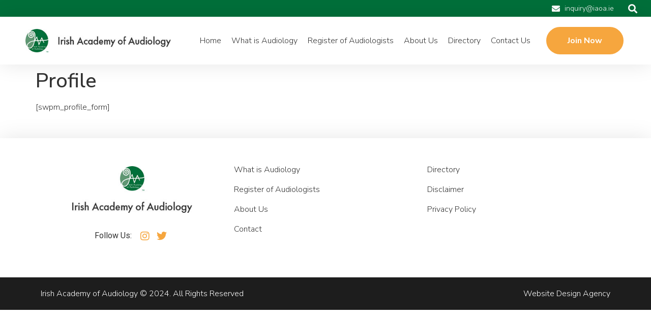

--- FILE ---
content_type: text/html; charset=UTF-8
request_url: https://www.iaoa.ie/membership-login/membership-profile/
body_size: 10987
content:
<!doctype html>
<html dir="ltr" lang="en-US" prefix="og: https://ogp.me/ns#">
<head>
	<meta charset="UTF-8">
		<meta name="viewport" content="width=device-width, initial-scale=1">
	<link rel="profile" href="https://gmpg.org/xfn/11">
	<title>Profile | Irish Academy of Audiology</title>
	<style>img:is([sizes="auto" i], [sizes^="auto," i]) { contain-intrinsic-size: 3000px 1500px }</style>
	
		<!-- All in One SEO 4.8.5 - aioseo.com -->
	<meta name="robots" content="max-image-preview:large" />
	<link rel="canonical" href="https://www.iaoa.ie/membership-login/membership-profile/" />
	<meta name="generator" content="All in One SEO (AIOSEO) 4.8.5" />
		<meta property="og:locale" content="en_US" />
		<meta property="og:site_name" content="Irish Academy of Audiology | Welcome" />
		<meta property="og:type" content="article" />
		<meta property="og:title" content="Profile | Irish Academy of Audiology" />
		<meta property="og:url" content="https://www.iaoa.ie/membership-login/membership-profile/" />
		<meta property="article:published_time" content="2016-10-07T14:06:01+00:00" />
		<meta property="article:modified_time" content="2024-01-04T06:30:39+00:00" />
		<meta name="twitter:card" content="summary" />
		<meta name="twitter:title" content="Profile | Irish Academy of Audiology" />
		<script type="application/ld+json" class="aioseo-schema">
			{"@context":"https:\/\/schema.org","@graph":[{"@type":"BreadcrumbList","@id":"https:\/\/www.iaoa.ie\/membership-login\/membership-profile\/#breadcrumblist","itemListElement":[{"@type":"ListItem","@id":"https:\/\/www.iaoa.ie#listItem","position":1,"name":"Home","item":"https:\/\/www.iaoa.ie","nextItem":{"@type":"ListItem","@id":"https:\/\/www.iaoa.ie\/membership-login\/#listItem","name":"Member Login"}},{"@type":"ListItem","@id":"https:\/\/www.iaoa.ie\/membership-login\/#listItem","position":2,"name":"Member Login","item":"https:\/\/www.iaoa.ie\/membership-login\/","nextItem":{"@type":"ListItem","@id":"https:\/\/www.iaoa.ie\/membership-login\/membership-profile\/#listItem","name":"Profile"},"previousItem":{"@type":"ListItem","@id":"https:\/\/www.iaoa.ie#listItem","name":"Home"}},{"@type":"ListItem","@id":"https:\/\/www.iaoa.ie\/membership-login\/membership-profile\/#listItem","position":3,"name":"Profile","previousItem":{"@type":"ListItem","@id":"https:\/\/www.iaoa.ie\/membership-login\/#listItem","name":"Member Login"}}]},{"@type":"Organization","@id":"https:\/\/www.iaoa.ie\/#organization","name":"Irish Academy of Audiology","description":"Welcome","url":"https:\/\/www.iaoa.ie\/"},{"@type":"WebPage","@id":"https:\/\/www.iaoa.ie\/membership-login\/membership-profile\/#webpage","url":"https:\/\/www.iaoa.ie\/membership-login\/membership-profile\/","name":"Profile | Irish Academy of Audiology","inLanguage":"en-US","isPartOf":{"@id":"https:\/\/www.iaoa.ie\/#website"},"breadcrumb":{"@id":"https:\/\/www.iaoa.ie\/membership-login\/membership-profile\/#breadcrumblist"},"datePublished":"2016-10-07T14:06:01+00:00","dateModified":"2024-01-04T06:30:39+00:00"},{"@type":"WebSite","@id":"https:\/\/www.iaoa.ie\/#website","url":"https:\/\/www.iaoa.ie\/","name":"Irish Academy of Audiology","description":"Welcome","inLanguage":"en-US","publisher":{"@id":"https:\/\/www.iaoa.ie\/#organization"}}]}
		</script>
		<!-- All in One SEO -->

<link rel="alternate" type="application/rss+xml" title="Irish Academy of Audiology &raquo; Feed" href="https://www.iaoa.ie/feed/" />
<link rel="alternate" type="application/rss+xml" title="Irish Academy of Audiology &raquo; Comments Feed" href="https://www.iaoa.ie/comments/feed/" />
<script>
window._wpemojiSettings = {"baseUrl":"https:\/\/s.w.org\/images\/core\/emoji\/16.0.1\/72x72\/","ext":".png","svgUrl":"https:\/\/s.w.org\/images\/core\/emoji\/16.0.1\/svg\/","svgExt":".svg","source":{"concatemoji":"https:\/\/www.iaoa.ie\/wp-includes\/js\/wp-emoji-release.min.js?ver=6.8.3"}};
/*! This file is auto-generated */
!function(s,n){var o,i,e;function c(e){try{var t={supportTests:e,timestamp:(new Date).valueOf()};sessionStorage.setItem(o,JSON.stringify(t))}catch(e){}}function p(e,t,n){e.clearRect(0,0,e.canvas.width,e.canvas.height),e.fillText(t,0,0);var t=new Uint32Array(e.getImageData(0,0,e.canvas.width,e.canvas.height).data),a=(e.clearRect(0,0,e.canvas.width,e.canvas.height),e.fillText(n,0,0),new Uint32Array(e.getImageData(0,0,e.canvas.width,e.canvas.height).data));return t.every(function(e,t){return e===a[t]})}function u(e,t){e.clearRect(0,0,e.canvas.width,e.canvas.height),e.fillText(t,0,0);for(var n=e.getImageData(16,16,1,1),a=0;a<n.data.length;a++)if(0!==n.data[a])return!1;return!0}function f(e,t,n,a){switch(t){case"flag":return n(e,"\ud83c\udff3\ufe0f\u200d\u26a7\ufe0f","\ud83c\udff3\ufe0f\u200b\u26a7\ufe0f")?!1:!n(e,"\ud83c\udde8\ud83c\uddf6","\ud83c\udde8\u200b\ud83c\uddf6")&&!n(e,"\ud83c\udff4\udb40\udc67\udb40\udc62\udb40\udc65\udb40\udc6e\udb40\udc67\udb40\udc7f","\ud83c\udff4\u200b\udb40\udc67\u200b\udb40\udc62\u200b\udb40\udc65\u200b\udb40\udc6e\u200b\udb40\udc67\u200b\udb40\udc7f");case"emoji":return!a(e,"\ud83e\udedf")}return!1}function g(e,t,n,a){var r="undefined"!=typeof WorkerGlobalScope&&self instanceof WorkerGlobalScope?new OffscreenCanvas(300,150):s.createElement("canvas"),o=r.getContext("2d",{willReadFrequently:!0}),i=(o.textBaseline="top",o.font="600 32px Arial",{});return e.forEach(function(e){i[e]=t(o,e,n,a)}),i}function t(e){var t=s.createElement("script");t.src=e,t.defer=!0,s.head.appendChild(t)}"undefined"!=typeof Promise&&(o="wpEmojiSettingsSupports",i=["flag","emoji"],n.supports={everything:!0,everythingExceptFlag:!0},e=new Promise(function(e){s.addEventListener("DOMContentLoaded",e,{once:!0})}),new Promise(function(t){var n=function(){try{var e=JSON.parse(sessionStorage.getItem(o));if("object"==typeof e&&"number"==typeof e.timestamp&&(new Date).valueOf()<e.timestamp+604800&&"object"==typeof e.supportTests)return e.supportTests}catch(e){}return null}();if(!n){if("undefined"!=typeof Worker&&"undefined"!=typeof OffscreenCanvas&&"undefined"!=typeof URL&&URL.createObjectURL&&"undefined"!=typeof Blob)try{var e="postMessage("+g.toString()+"("+[JSON.stringify(i),f.toString(),p.toString(),u.toString()].join(",")+"));",a=new Blob([e],{type:"text/javascript"}),r=new Worker(URL.createObjectURL(a),{name:"wpTestEmojiSupports"});return void(r.onmessage=function(e){c(n=e.data),r.terminate(),t(n)})}catch(e){}c(n=g(i,f,p,u))}t(n)}).then(function(e){for(var t in e)n.supports[t]=e[t],n.supports.everything=n.supports.everything&&n.supports[t],"flag"!==t&&(n.supports.everythingExceptFlag=n.supports.everythingExceptFlag&&n.supports[t]);n.supports.everythingExceptFlag=n.supports.everythingExceptFlag&&!n.supports.flag,n.DOMReady=!1,n.readyCallback=function(){n.DOMReady=!0}}).then(function(){return e}).then(function(){var e;n.supports.everything||(n.readyCallback(),(e=n.source||{}).concatemoji?t(e.concatemoji):e.wpemoji&&e.twemoji&&(t(e.twemoji),t(e.wpemoji)))}))}((window,document),window._wpemojiSettings);
</script>
<style id='wp-emoji-styles-inline-css'>

	img.wp-smiley, img.emoji {
		display: inline !important;
		border: none !important;
		box-shadow: none !important;
		height: 1em !important;
		width: 1em !important;
		margin: 0 0.07em !important;
		vertical-align: -0.1em !important;
		background: none !important;
		padding: 0 !important;
	}
</style>
<link rel='stylesheet' id='wp-block-library-css' href='https://www.iaoa.ie/wp-includes/css/dist/block-library/style.min.css?ver=6.8.3' media='all' />
<style id='classic-theme-styles-inline-css'>
/*! This file is auto-generated */
.wp-block-button__link{color:#fff;background-color:#32373c;border-radius:9999px;box-shadow:none;text-decoration:none;padding:calc(.667em + 2px) calc(1.333em + 2px);font-size:1.125em}.wp-block-file__button{background:#32373c;color:#fff;text-decoration:none}
</style>
<style id='global-styles-inline-css'>
:root{--wp--preset--aspect-ratio--square: 1;--wp--preset--aspect-ratio--4-3: 4/3;--wp--preset--aspect-ratio--3-4: 3/4;--wp--preset--aspect-ratio--3-2: 3/2;--wp--preset--aspect-ratio--2-3: 2/3;--wp--preset--aspect-ratio--16-9: 16/9;--wp--preset--aspect-ratio--9-16: 9/16;--wp--preset--color--black: #000000;--wp--preset--color--cyan-bluish-gray: #abb8c3;--wp--preset--color--white: #ffffff;--wp--preset--color--pale-pink: #f78da7;--wp--preset--color--vivid-red: #cf2e2e;--wp--preset--color--luminous-vivid-orange: #ff6900;--wp--preset--color--luminous-vivid-amber: #fcb900;--wp--preset--color--light-green-cyan: #7bdcb5;--wp--preset--color--vivid-green-cyan: #00d084;--wp--preset--color--pale-cyan-blue: #8ed1fc;--wp--preset--color--vivid-cyan-blue: #0693e3;--wp--preset--color--vivid-purple: #9b51e0;--wp--preset--gradient--vivid-cyan-blue-to-vivid-purple: linear-gradient(135deg,rgba(6,147,227,1) 0%,rgb(155,81,224) 100%);--wp--preset--gradient--light-green-cyan-to-vivid-green-cyan: linear-gradient(135deg,rgb(122,220,180) 0%,rgb(0,208,130) 100%);--wp--preset--gradient--luminous-vivid-amber-to-luminous-vivid-orange: linear-gradient(135deg,rgba(252,185,0,1) 0%,rgba(255,105,0,1) 100%);--wp--preset--gradient--luminous-vivid-orange-to-vivid-red: linear-gradient(135deg,rgba(255,105,0,1) 0%,rgb(207,46,46) 100%);--wp--preset--gradient--very-light-gray-to-cyan-bluish-gray: linear-gradient(135deg,rgb(238,238,238) 0%,rgb(169,184,195) 100%);--wp--preset--gradient--cool-to-warm-spectrum: linear-gradient(135deg,rgb(74,234,220) 0%,rgb(151,120,209) 20%,rgb(207,42,186) 40%,rgb(238,44,130) 60%,rgb(251,105,98) 80%,rgb(254,248,76) 100%);--wp--preset--gradient--blush-light-purple: linear-gradient(135deg,rgb(255,206,236) 0%,rgb(152,150,240) 100%);--wp--preset--gradient--blush-bordeaux: linear-gradient(135deg,rgb(254,205,165) 0%,rgb(254,45,45) 50%,rgb(107,0,62) 100%);--wp--preset--gradient--luminous-dusk: linear-gradient(135deg,rgb(255,203,112) 0%,rgb(199,81,192) 50%,rgb(65,88,208) 100%);--wp--preset--gradient--pale-ocean: linear-gradient(135deg,rgb(255,245,203) 0%,rgb(182,227,212) 50%,rgb(51,167,181) 100%);--wp--preset--gradient--electric-grass: linear-gradient(135deg,rgb(202,248,128) 0%,rgb(113,206,126) 100%);--wp--preset--gradient--midnight: linear-gradient(135deg,rgb(2,3,129) 0%,rgb(40,116,252) 100%);--wp--preset--font-size--small: 13px;--wp--preset--font-size--medium: 20px;--wp--preset--font-size--large: 36px;--wp--preset--font-size--x-large: 42px;--wp--preset--spacing--20: 0.44rem;--wp--preset--spacing--30: 0.67rem;--wp--preset--spacing--40: 1rem;--wp--preset--spacing--50: 1.5rem;--wp--preset--spacing--60: 2.25rem;--wp--preset--spacing--70: 3.38rem;--wp--preset--spacing--80: 5.06rem;--wp--preset--shadow--natural: 6px 6px 9px rgba(0, 0, 0, 0.2);--wp--preset--shadow--deep: 12px 12px 50px rgba(0, 0, 0, 0.4);--wp--preset--shadow--sharp: 6px 6px 0px rgba(0, 0, 0, 0.2);--wp--preset--shadow--outlined: 6px 6px 0px -3px rgba(255, 255, 255, 1), 6px 6px rgba(0, 0, 0, 1);--wp--preset--shadow--crisp: 6px 6px 0px rgba(0, 0, 0, 1);}:where(.is-layout-flex){gap: 0.5em;}:where(.is-layout-grid){gap: 0.5em;}body .is-layout-flex{display: flex;}.is-layout-flex{flex-wrap: wrap;align-items: center;}.is-layout-flex > :is(*, div){margin: 0;}body .is-layout-grid{display: grid;}.is-layout-grid > :is(*, div){margin: 0;}:where(.wp-block-columns.is-layout-flex){gap: 2em;}:where(.wp-block-columns.is-layout-grid){gap: 2em;}:where(.wp-block-post-template.is-layout-flex){gap: 1.25em;}:where(.wp-block-post-template.is-layout-grid){gap: 1.25em;}.has-black-color{color: var(--wp--preset--color--black) !important;}.has-cyan-bluish-gray-color{color: var(--wp--preset--color--cyan-bluish-gray) !important;}.has-white-color{color: var(--wp--preset--color--white) !important;}.has-pale-pink-color{color: var(--wp--preset--color--pale-pink) !important;}.has-vivid-red-color{color: var(--wp--preset--color--vivid-red) !important;}.has-luminous-vivid-orange-color{color: var(--wp--preset--color--luminous-vivid-orange) !important;}.has-luminous-vivid-amber-color{color: var(--wp--preset--color--luminous-vivid-amber) !important;}.has-light-green-cyan-color{color: var(--wp--preset--color--light-green-cyan) !important;}.has-vivid-green-cyan-color{color: var(--wp--preset--color--vivid-green-cyan) !important;}.has-pale-cyan-blue-color{color: var(--wp--preset--color--pale-cyan-blue) !important;}.has-vivid-cyan-blue-color{color: var(--wp--preset--color--vivid-cyan-blue) !important;}.has-vivid-purple-color{color: var(--wp--preset--color--vivid-purple) !important;}.has-black-background-color{background-color: var(--wp--preset--color--black) !important;}.has-cyan-bluish-gray-background-color{background-color: var(--wp--preset--color--cyan-bluish-gray) !important;}.has-white-background-color{background-color: var(--wp--preset--color--white) !important;}.has-pale-pink-background-color{background-color: var(--wp--preset--color--pale-pink) !important;}.has-vivid-red-background-color{background-color: var(--wp--preset--color--vivid-red) !important;}.has-luminous-vivid-orange-background-color{background-color: var(--wp--preset--color--luminous-vivid-orange) !important;}.has-luminous-vivid-amber-background-color{background-color: var(--wp--preset--color--luminous-vivid-amber) !important;}.has-light-green-cyan-background-color{background-color: var(--wp--preset--color--light-green-cyan) !important;}.has-vivid-green-cyan-background-color{background-color: var(--wp--preset--color--vivid-green-cyan) !important;}.has-pale-cyan-blue-background-color{background-color: var(--wp--preset--color--pale-cyan-blue) !important;}.has-vivid-cyan-blue-background-color{background-color: var(--wp--preset--color--vivid-cyan-blue) !important;}.has-vivid-purple-background-color{background-color: var(--wp--preset--color--vivid-purple) !important;}.has-black-border-color{border-color: var(--wp--preset--color--black) !important;}.has-cyan-bluish-gray-border-color{border-color: var(--wp--preset--color--cyan-bluish-gray) !important;}.has-white-border-color{border-color: var(--wp--preset--color--white) !important;}.has-pale-pink-border-color{border-color: var(--wp--preset--color--pale-pink) !important;}.has-vivid-red-border-color{border-color: var(--wp--preset--color--vivid-red) !important;}.has-luminous-vivid-orange-border-color{border-color: var(--wp--preset--color--luminous-vivid-orange) !important;}.has-luminous-vivid-amber-border-color{border-color: var(--wp--preset--color--luminous-vivid-amber) !important;}.has-light-green-cyan-border-color{border-color: var(--wp--preset--color--light-green-cyan) !important;}.has-vivid-green-cyan-border-color{border-color: var(--wp--preset--color--vivid-green-cyan) !important;}.has-pale-cyan-blue-border-color{border-color: var(--wp--preset--color--pale-cyan-blue) !important;}.has-vivid-cyan-blue-border-color{border-color: var(--wp--preset--color--vivid-cyan-blue) !important;}.has-vivid-purple-border-color{border-color: var(--wp--preset--color--vivid-purple) !important;}.has-vivid-cyan-blue-to-vivid-purple-gradient-background{background: var(--wp--preset--gradient--vivid-cyan-blue-to-vivid-purple) !important;}.has-light-green-cyan-to-vivid-green-cyan-gradient-background{background: var(--wp--preset--gradient--light-green-cyan-to-vivid-green-cyan) !important;}.has-luminous-vivid-amber-to-luminous-vivid-orange-gradient-background{background: var(--wp--preset--gradient--luminous-vivid-amber-to-luminous-vivid-orange) !important;}.has-luminous-vivid-orange-to-vivid-red-gradient-background{background: var(--wp--preset--gradient--luminous-vivid-orange-to-vivid-red) !important;}.has-very-light-gray-to-cyan-bluish-gray-gradient-background{background: var(--wp--preset--gradient--very-light-gray-to-cyan-bluish-gray) !important;}.has-cool-to-warm-spectrum-gradient-background{background: var(--wp--preset--gradient--cool-to-warm-spectrum) !important;}.has-blush-light-purple-gradient-background{background: var(--wp--preset--gradient--blush-light-purple) !important;}.has-blush-bordeaux-gradient-background{background: var(--wp--preset--gradient--blush-bordeaux) !important;}.has-luminous-dusk-gradient-background{background: var(--wp--preset--gradient--luminous-dusk) !important;}.has-pale-ocean-gradient-background{background: var(--wp--preset--gradient--pale-ocean) !important;}.has-electric-grass-gradient-background{background: var(--wp--preset--gradient--electric-grass) !important;}.has-midnight-gradient-background{background: var(--wp--preset--gradient--midnight) !important;}.has-small-font-size{font-size: var(--wp--preset--font-size--small) !important;}.has-medium-font-size{font-size: var(--wp--preset--font-size--medium) !important;}.has-large-font-size{font-size: var(--wp--preset--font-size--large) !important;}.has-x-large-font-size{font-size: var(--wp--preset--font-size--x-large) !important;}
:where(.wp-block-post-template.is-layout-flex){gap: 1.25em;}:where(.wp-block-post-template.is-layout-grid){gap: 1.25em;}
:where(.wp-block-columns.is-layout-flex){gap: 2em;}:where(.wp-block-columns.is-layout-grid){gap: 2em;}
:root :where(.wp-block-pullquote){font-size: 1.5em;line-height: 1.6;}
</style>
<link rel='stylesheet' id='contact-form-7-css' href='https://www.iaoa.ie/wp-content/plugins/contact-form-7/includes/css/styles.css?ver=5.9.8' media='all' />
<link rel='stylesheet' id='qligg-swiper-css' href='https://www.iaoa.ie/wp-content/plugins/insta-gallery/assets/frontend/swiper/swiper.min.css?ver=4.6.4' media='all' />
<link rel='stylesheet' id='qligg-frontend-css' href='https://www.iaoa.ie/wp-content/plugins/insta-gallery/build/frontend/css/style.css?ver=4.6.4' media='all' />
<link rel='stylesheet' id='hello-elementor-css' href='https://www.iaoa.ie/wp-content/themes/hello-elementor/style.min.css?ver=2.6.1' media='all' />
<link rel='stylesheet' id='hello-elementor-theme-style-css' href='https://www.iaoa.ie/wp-content/themes/hello-elementor/theme.min.css?ver=2.6.1' media='all' />
<link rel='stylesheet' id='elementor-frontend-css' href='https://www.iaoa.ie/wp-content/plugins/elementor/assets/css/frontend.min.css?ver=3.24.2' media='all' />
<link rel='stylesheet' id='elementor-post-948-css' href='https://www.iaoa.ie/wp-content/uploads/elementor/css/post-948.css?ver=1726323004' media='all' />
<link rel='stylesheet' id='widget-icon-list-css' href='https://www.iaoa.ie/wp-content/plugins/elementor/assets/css/widget-icon-list.min.css?ver=3.24.2' media='all' />
<link rel='stylesheet' id='widget-theme-elements-css' href='https://www.iaoa.ie/wp-content/plugins/elementor-pro/assets/css/widget-theme-elements.min.css?ver=3.24.1' media='all' />
<link rel='stylesheet' id='elementor-icons-shared-0-css' href='https://www.iaoa.ie/wp-content/plugins/elementor/assets/lib/font-awesome/css/fontawesome.min.css?ver=5.15.3' media='all' />
<link rel='stylesheet' id='elementor-icons-fa-solid-css' href='https://www.iaoa.ie/wp-content/plugins/elementor/assets/lib/font-awesome/css/solid.min.css?ver=5.15.3' media='all' />
<link rel='stylesheet' id='widget-image-css' href='https://www.iaoa.ie/wp-content/plugins/elementor/assets/css/widget-image.min.css?ver=3.24.2' media='all' />
<link rel='stylesheet' id='widget-nav-menu-css' href='https://www.iaoa.ie/wp-content/plugins/elementor-pro/assets/css/widget-nav-menu.min.css?ver=3.24.1' media='all' />
<link rel='stylesheet' id='widget-text-editor-css' href='https://www.iaoa.ie/wp-content/plugins/elementor/assets/css/widget-text-editor.min.css?ver=3.24.2' media='all' />
<link rel='stylesheet' id='e-animation-pulse-grow-css' href='https://www.iaoa.ie/wp-content/plugins/elementor/assets/lib/animations/styles/e-animation-pulse-grow.min.css?ver=3.24.2' media='all' />
<link rel='stylesheet' id='widget-social-icons-css' href='https://www.iaoa.ie/wp-content/plugins/elementor/assets/css/widget-social-icons.min.css?ver=3.24.2' media='all' />
<link rel='stylesheet' id='e-apple-webkit-css' href='https://www.iaoa.ie/wp-content/plugins/elementor/assets/css/conditionals/apple-webkit.min.css?ver=3.24.2' media='all' />
<link rel='stylesheet' id='elementor-icons-css' href='https://www.iaoa.ie/wp-content/plugins/elementor/assets/lib/eicons/css/elementor-icons.min.css?ver=5.31.0' media='all' />
<link rel='stylesheet' id='swiper-css' href='https://www.iaoa.ie/wp-content/plugins/elementor/assets/lib/swiper/v8/css/swiper.min.css?ver=8.4.5' media='all' />
<link rel='stylesheet' id='e-swiper-css' href='https://www.iaoa.ie/wp-content/plugins/elementor/assets/css/conditionals/e-swiper.min.css?ver=3.24.2' media='all' />
<link rel='stylesheet' id='elementor-pro-css' href='https://www.iaoa.ie/wp-content/plugins/elementor-pro/assets/css/frontend.min.css?ver=3.24.1' media='all' />
<link rel='stylesheet' id='elementor-global-css' href='https://www.iaoa.ie/wp-content/uploads/elementor/css/global.css?ver=1726323006' media='all' />
<link rel='stylesheet' id='elementor-post-951-css' href='https://www.iaoa.ie/wp-content/uploads/elementor/css/post-951.css?ver=1726323006' media='all' />
<link rel='stylesheet' id='elementor-post-954-css' href='https://www.iaoa.ie/wp-content/uploads/elementor/css/post-954.css?ver=1754736016' media='all' />
<link rel='stylesheet' id='wpc_user_style-css' href='//www.iaoa.ie/wp-content/plugins/wp-client/css/user_style.css?ver=4.8' media='all' />
<link rel='stylesheet' id='wpc_user_general_style-css' href='//www.iaoa.ie/wp-content/plugins/wp-client/css/user/general.css?ver=4.8' media='all' />
<link rel='stylesheet' id='google-fonts-1-css' href='https://fonts.googleapis.com/css?family=Nunito+Sans%3A100%2C100italic%2C200%2C200italic%2C300%2C300italic%2C400%2C400italic%2C500%2C500italic%2C600%2C600italic%2C700%2C700italic%2C800%2C800italic%2C900%2C900italic%7CRoboto%3A100%2C100italic%2C200%2C200italic%2C300%2C300italic%2C400%2C400italic%2C500%2C500italic%2C600%2C600italic%2C700%2C700italic%2C800%2C800italic%2C900%2C900italic&#038;display=swap&#038;ver=6.8.3' media='all' />
<link rel='stylesheet' id='elementor-icons-fa-brands-css' href='https://www.iaoa.ie/wp-content/plugins/elementor/assets/lib/font-awesome/css/brands.min.css?ver=5.15.3' media='all' />
<link rel="preconnect" href="https://fonts.gstatic.com/" crossorigin><script src="https://www.iaoa.ie/wp-includes/js/jquery/jquery.min.js?ver=3.7.1" id="jquery-core-js"></script>
<script src="https://www.iaoa.ie/wp-includes/js/jquery/jquery-migrate.min.js?ver=3.4.1" id="jquery-migrate-js"></script>
<script src="https://www.iaoa.ie/wp-content/plugins/easy-twitter-feeds/assets/js/widget.js?ver=1.2.11" id="widget-js-js"></script>
<link rel="https://api.w.org/" href="https://www.iaoa.ie/wp-json/" /><link rel="alternate" title="JSON" type="application/json" href="https://www.iaoa.ie/wp-json/wp/v2/pages/439" /><link rel="EditURI" type="application/rsd+xml" title="RSD" href="https://www.iaoa.ie/xmlrpc.php?rsd" />
<meta name="generator" content="WordPress 6.8.3" />
<link rel='shortlink' href='https://www.iaoa.ie/?p=439' />
<link rel="alternate" title="oEmbed (JSON)" type="application/json+oembed" href="https://www.iaoa.ie/wp-json/oembed/1.0/embed?url=https%3A%2F%2Fwww.iaoa.ie%2Fmembership-login%2Fmembership-profile%2F" />
<link rel="alternate" title="oEmbed (XML)" type="text/xml+oembed" href="https://www.iaoa.ie/wp-json/oembed/1.0/embed?url=https%3A%2F%2Fwww.iaoa.ie%2Fmembership-login%2Fmembership-profile%2F&#038;format=xml" />
<meta name="generator" content="Elementor 3.24.2; features: additional_custom_breakpoints; settings: css_print_method-external, google_font-enabled, font_display-swap">
<style type="text/css" media="all">
/* <![CDATA[ */
@import url("https://www.iaoa.ie/wp-content/plugins/wp-table-reloaded/css/plugin.css?ver=1.9.4");
@import url("https://www.iaoa.ie/wp-content/plugins/wp-table-reloaded/css/datatables.css?ver=1.9.4");
/* ]]> */
</style>			<style>
				.e-con.e-parent:nth-of-type(n+4):not(.e-lazyloaded):not(.e-no-lazyload),
				.e-con.e-parent:nth-of-type(n+4):not(.e-lazyloaded):not(.e-no-lazyload) * {
					background-image: none !important;
				}
				@media screen and (max-height: 1024px) {
					.e-con.e-parent:nth-of-type(n+3):not(.e-lazyloaded):not(.e-no-lazyload),
					.e-con.e-parent:nth-of-type(n+3):not(.e-lazyloaded):not(.e-no-lazyload) * {
						background-image: none !important;
					}
				}
				@media screen and (max-height: 640px) {
					.e-con.e-parent:nth-of-type(n+2):not(.e-lazyloaded):not(.e-no-lazyload),
					.e-con.e-parent:nth-of-type(n+2):not(.e-lazyloaded):not(.e-no-lazyload) * {
						background-image: none !important;
					}
				}
			</style>
			<link rel="icon" href="https://www.iaoa.ie/wp-content/uploads/2017/07/cropped-iaa-logo-32x32.png" sizes="32x32" />
<link rel="icon" href="https://www.iaoa.ie/wp-content/uploads/2017/07/cropped-iaa-logo-192x192.png" sizes="192x192" />
<link rel="apple-touch-icon" href="https://www.iaoa.ie/wp-content/uploads/2017/07/cropped-iaa-logo-180x180.png" />
<meta name="msapplication-TileImage" content="https://www.iaoa.ie/wp-content/uploads/2017/07/cropped-iaa-logo-270x270.png" />
		<style id="wp-custom-css">
			body{ margin:0px; font-family: "Nunito Sans", Sans-serif;
font-size: 16px;
font-weight: 300;}
.afr-normal a{ font-size:14px!important;}
.afr-large a{ font-size:20px!important;}

.elementor-swiper-button{}
.elementor-swiper-button-prev .eicon-chevron-left::before{ color:transparent!important; background:url(http://www.iaoa.ie/wp-content/uploads/2023/01/testimonial_left.png) no-repeat left center; width:75px; height:48px;}

.elementor-swiper-button-prev:hover .eicon-chevron-left::before{ color:transparent!important; background:url(http://www.iaoa.ie/wp-content/uploads/2023/01/testimonial_left_hover.png) no-repeat left center;}

.elementor-swiper-button-next .eicon-chevron-right::before{ color:transparent!important; background:url(http://www.iaoa.ie/wp-content/uploads/2023/01/testimonial_right1.png) no-repeat right center; width:75px; height:48px; }

.elementor-swiper-button-next:hover .eicon-chevron-right::before{ color:transparent!important; background:url(http://www.iaoa.ie/wp-content/uploads/2023/01/testimonial_right.png) no-repeat right center;}
table td, table th {
  padding: 5px 15px;
  text-align: left;
}
strong{ font-weight:700;}		</style>
		</head>
<body class="wp-singular page-template-default page page-id-439 page-child parent-pageid-438 wp-theme-hello-elementor elementor-default elementor-kit-948">


<a class="skip-link screen-reader-text" href="#content">
	Skip to content</a>

		<div data-elementor-type="header" data-elementor-id="951" class="elementor elementor-951 elementor-location-header" data-elementor-post-type="elementor_library">
					<section class="elementor-section elementor-top-section elementor-element elementor-element-544ea2c8 elementor-section-full_width elementor-section-content-middle elementor-section-height-default elementor-section-height-default" data-id="544ea2c8" data-element_type="section" data-settings="{&quot;background_background&quot;:&quot;classic&quot;}">
						<div class="elementor-container elementor-column-gap-no">
					<div class="elementor-column elementor-col-100 elementor-top-column elementor-element elementor-element-49830c25" data-id="49830c25" data-element_type="column">
			<div class="elementor-widget-wrap elementor-element-populated">
						<div class="elementor-element elementor-element-2606c1f7 elementor-icon-list--layout-inline elementor-widget__width-auto elementor-list-item-link-full_width elementor-widget elementor-widget-icon-list" data-id="2606c1f7" data-element_type="widget" data-widget_type="icon-list.default">
				<div class="elementor-widget-container">
					<ul class="elementor-icon-list-items elementor-inline-items">
							<li class="elementor-icon-list-item elementor-inline-item">
											<a href="mailto:inquiry@iaoa.ie">

												<span class="elementor-icon-list-icon">
							<i aria-hidden="true" class="fas fa-envelope"></i>						</span>
										<span class="elementor-icon-list-text">inquiry@iaoa.ie</span>
											</a>
									</li>
						</ul>
				</div>
				</div>
				<div class="elementor-element elementor-element-2eea6a0 elementor-search-form--skin-full_screen elementor-widget__width-auto elementor-widget elementor-widget-search-form" data-id="2eea6a0" data-element_type="widget" data-settings="{&quot;skin&quot;:&quot;full_screen&quot;}" data-widget_type="search-form.default">
				<div class="elementor-widget-container">
					<search role="search">
			<form class="elementor-search-form" action="https://www.iaoa.ie" method="get">
												<div class="elementor-search-form__toggle" tabindex="0" role="button">
					<i aria-hidden="true" class="fas fa-search"></i>					<span class="elementor-screen-only">Search</span>
				</div>
								<div class="elementor-search-form__container">
					<label class="elementor-screen-only" for="elementor-search-form-2eea6a0">Search</label>

					
					<input id="elementor-search-form-2eea6a0" placeholder="Search..." class="elementor-search-form__input" type="search" name="s" value="">
					
					
										<div class="dialog-lightbox-close-button dialog-close-button" role="button" tabindex="0">
						<i aria-hidden="true" class="eicon-close"></i>						<span class="elementor-screen-only">Close this search box.</span>
					</div>
									</div>
			</form>
		</search>
				</div>
				</div>
					</div>
		</div>
					</div>
		</section>
				<section class="elementor-section elementor-top-section elementor-element elementor-element-14b2bb83 elementor-section-full_width elementor-section-content-middle elementor-section-height-default elementor-section-height-default" data-id="14b2bb83" data-element_type="section">
						<div class="elementor-container elementor-column-gap-default">
					<div class="elementor-column elementor-col-33 elementor-top-column elementor-element elementor-element-45d51af2" data-id="45d51af2" data-element_type="column">
			<div class="elementor-widget-wrap elementor-element-populated">
						<div class="elementor-element elementor-element-161dcdfc elementor-widget elementor-widget-image" data-id="161dcdfc" data-element_type="widget" data-widget_type="image.default">
				<div class="elementor-widget-container">
														<a href="https://www.iaoa.ie">
							<img width="380" height="60" src="https://www.iaoa.ie/wp-content/uploads/2023/01/logo_aai2.jpg" class="attachment-full size-full wp-image-950" alt="" srcset="https://www.iaoa.ie/wp-content/uploads/2023/01/logo_aai2.jpg 380w, https://www.iaoa.ie/wp-content/uploads/2023/01/logo_aai2-300x47.jpg 300w" sizes="(max-width: 380px) 100vw, 380px" />								</a>
													</div>
				</div>
					</div>
		</div>
				<div class="elementor-column elementor-col-33 elementor-top-column elementor-element elementor-element-181e051d" data-id="181e051d" data-element_type="column">
			<div class="elementor-widget-wrap elementor-element-populated">
						<div class="elementor-element elementor-element-41277d4 elementor-nav-menu__align-end elementor-nav-menu--stretch elementor-nav-menu--dropdown-tablet elementor-nav-menu__text-align-aside elementor-nav-menu--toggle elementor-nav-menu--burger elementor-widget elementor-widget-nav-menu" data-id="41277d4" data-element_type="widget" data-settings="{&quot;submenu_icon&quot;:{&quot;value&quot;:&quot;&lt;i class=\&quot;\&quot;&gt;&lt;\/i&gt;&quot;,&quot;library&quot;:&quot;&quot;},&quot;full_width&quot;:&quot;stretch&quot;,&quot;layout&quot;:&quot;horizontal&quot;,&quot;toggle&quot;:&quot;burger&quot;}" data-widget_type="nav-menu.default">
				<div class="elementor-widget-container">
						<nav aria-label="Menu" class="elementor-nav-menu--main elementor-nav-menu__container elementor-nav-menu--layout-horizontal e--pointer-none">
				<ul id="menu-1-41277d4" class="elementor-nav-menu"><li class="menu-item menu-item-type-post_type menu-item-object-page menu-item-home menu-item-1003"><a href="https://www.iaoa.ie/" class="elementor-item">Home</a></li>
<li class="menu-item menu-item-type-post_type menu-item-object-page menu-item-33"><a href="https://www.iaoa.ie/what-is-audiology/" class="elementor-item">What is Audiology</a></li>
<li class="menu-item menu-item-type-post_type menu-item-object-page menu-item-32"><a href="https://www.iaoa.ie/register-of-audiologists/" class="elementor-item">Register of Audiologists</a></li>
<li class="menu-item menu-item-type-post_type menu-item-object-page menu-item-31"><a href="https://www.iaoa.ie/about-us/" class="elementor-item">About Us</a></li>
<li class="menu-item menu-item-type-post_type menu-item-object-page menu-item-143"><a href="https://www.iaoa.ie/directory/" class="elementor-item">Directory</a></li>
<li class="menu-item menu-item-type-post_type menu-item-object-page menu-item-30"><a href="https://www.iaoa.ie/contact-us/" class="elementor-item">Contact Us</a></li>
</ul>			</nav>
					<div class="elementor-menu-toggle" role="button" tabindex="0" aria-label="Menu Toggle" aria-expanded="false">
			<i aria-hidden="true" role="presentation" class="elementor-menu-toggle__icon--open eicon-menu-bar"></i><i aria-hidden="true" role="presentation" class="elementor-menu-toggle__icon--close eicon-close"></i>			<span class="elementor-screen-only">Menu</span>
		</div>
					<nav class="elementor-nav-menu--dropdown elementor-nav-menu__container" aria-hidden="true">
				<ul id="menu-2-41277d4" class="elementor-nav-menu"><li class="menu-item menu-item-type-post_type menu-item-object-page menu-item-home menu-item-1003"><a href="https://www.iaoa.ie/" class="elementor-item" tabindex="-1">Home</a></li>
<li class="menu-item menu-item-type-post_type menu-item-object-page menu-item-33"><a href="https://www.iaoa.ie/what-is-audiology/" class="elementor-item" tabindex="-1">What is Audiology</a></li>
<li class="menu-item menu-item-type-post_type menu-item-object-page menu-item-32"><a href="https://www.iaoa.ie/register-of-audiologists/" class="elementor-item" tabindex="-1">Register of Audiologists</a></li>
<li class="menu-item menu-item-type-post_type menu-item-object-page menu-item-31"><a href="https://www.iaoa.ie/about-us/" class="elementor-item" tabindex="-1">About Us</a></li>
<li class="menu-item menu-item-type-post_type menu-item-object-page menu-item-143"><a href="https://www.iaoa.ie/directory/" class="elementor-item" tabindex="-1">Directory</a></li>
<li class="menu-item menu-item-type-post_type menu-item-object-page menu-item-30"><a href="https://www.iaoa.ie/contact-us/" class="elementor-item" tabindex="-1">Contact Us</a></li>
</ul>			</nav>
				</div>
				</div>
					</div>
		</div>
				<div class="elementor-column elementor-col-33 elementor-top-column elementor-element elementor-element-2efb677b" data-id="2efb677b" data-element_type="column">
			<div class="elementor-widget-wrap elementor-element-populated">
						<div class="elementor-element elementor-element-a21f52c elementor-align-right elementor-mobile-align-justify elementor-widget elementor-widget-button" data-id="a21f52c" data-element_type="widget" data-widget_type="button.default">
				<div class="elementor-widget-container">
					<div class="elementor-button-wrapper">
			<a class="elementor-button elementor-button-link elementor-size-md" href="https://mysplink.com/iaa" target="_blank">
						<span class="elementor-button-content-wrapper">
									<span class="elementor-button-text">Join Now</span>
					</span>
					</a>
		</div>
				</div>
				</div>
					</div>
		</div>
					</div>
		</section>
				</div>
		
<main id="content" class="site-main post-439 page type-page status-publish hentry" role="main">
			<header class="page-header">
			<h1 class="entry-title">Profile</h1>		</header>
		<div class="page-content">
		<p>[swpm_profile_form] <a href="https://www.superreplicawatches.co/" style="color:#fff;">Shop replica watches Online</a></p>
		<div class="post-tags">
					</div>
			</div>

	<section id="comments" class="comments-area">

	


</section><!-- .comments-area -->
</main>

			<div data-elementor-type="footer" data-elementor-id="954" class="elementor elementor-954 elementor-location-footer" data-elementor-post-type="elementor_library">
					<section class="elementor-section elementor-top-section elementor-element elementor-element-691cf8bc elementor-section-boxed elementor-section-height-default elementor-section-height-default" data-id="691cf8bc" data-element_type="section" data-settings="{&quot;background_background&quot;:&quot;classic&quot;}">
						<div class="elementor-container elementor-column-gap-default">
					<div class="elementor-column elementor-col-33 elementor-top-column elementor-element elementor-element-7bc13400" data-id="7bc13400" data-element_type="column">
			<div class="elementor-widget-wrap elementor-element-populated">
						<div class="elementor-element elementor-element-314996c3 elementor-widget elementor-widget-image" data-id="314996c3" data-element_type="widget" data-widget_type="image.default">
				<div class="elementor-widget-container">
														<a href="https://www.iaoa.ie">
							<img width="294" height="114" src="https://www.iaoa.ie/wp-content/uploads/2023/01/footer_logo.jpg" class="attachment-full size-full wp-image-953" alt="" />								</a>
													</div>
				</div>
				<section class="elementor-section elementor-inner-section elementor-element elementor-element-3c01b805 elementor-section-boxed elementor-section-height-default elementor-section-height-default" data-id="3c01b805" data-element_type="section">
						<div class="elementor-container elementor-column-gap-default">
					<div class="elementor-column elementor-col-100 elementor-inner-column elementor-element elementor-element-56ef21e3" data-id="56ef21e3" data-element_type="column">
			<div class="elementor-widget-wrap elementor-element-populated">
						<div class="elementor-element elementor-element-1e657515 elementor-widget__width-auto elementor-widget elementor-widget-text-editor" data-id="1e657515" data-element_type="widget" data-widget_type="text-editor.default">
				<div class="elementor-widget-container">
							Follow Us:						</div>
				</div>
				<div class="elementor-element elementor-element-23ae6142 elementor-widget__width-auto elementor-shape-rounded elementor-grid-0 e-grid-align-center elementor-widget elementor-widget-social-icons" data-id="23ae6142" data-element_type="widget" data-widget_type="social-icons.default">
				<div class="elementor-widget-container">
					<div class="elementor-social-icons-wrapper elementor-grid">
							<span class="elementor-grid-item">
					<a class="elementor-icon elementor-social-icon elementor-social-icon-instagram elementor-animation-pulse-grow elementor-repeater-item-a4332ba" href="https://www.instagram.com/irishacademyofaudiology?igsh=MW85dmVidTY3a2R1OQ%3D%3D&#038;utm_source=qr" target="_blank">
						<span class="elementor-screen-only">Instagram</span>
						<i class="fab fa-instagram"></i>					</a>
				</span>
							<span class="elementor-grid-item">
					<a class="elementor-icon elementor-social-icon elementor-social-icon-twitter elementor-animation-pulse-grow elementor-repeater-item-b0442d5" href="https://twitter.com/IAA_Audiology" target="_blank">
						<span class="elementor-screen-only">Twitter</span>
						<i class="fab fa-twitter"></i>					</a>
				</span>
					</div>
				</div>
				</div>
					</div>
		</div>
					</div>
		</section>
					</div>
		</div>
				<div class="elementor-column elementor-col-33 elementor-top-column elementor-element elementor-element-6d3062a7" data-id="6d3062a7" data-element_type="column">
			<div class="elementor-widget-wrap elementor-element-populated">
						<div class="elementor-element elementor-element-4f0bb903 elementor-icon-list--layout-traditional elementor-list-item-link-full_width elementor-widget elementor-widget-icon-list" data-id="4f0bb903" data-element_type="widget" data-widget_type="icon-list.default">
				<div class="elementor-widget-container">
					<ul class="elementor-icon-list-items">
							<li class="elementor-icon-list-item">
											<a href="http://www.iaoa.ie/what-is-audiology/">

											<span class="elementor-icon-list-text">What is Audiology</span>
											</a>
									</li>
								<li class="elementor-icon-list-item">
											<a href="http://www.iaoa.ie/register-of-audiologists/">

											<span class="elementor-icon-list-text">Register of Audiologists</span>
											</a>
									</li>
								<li class="elementor-icon-list-item">
											<a href="http://www.iaoa.ie/about-us/">

											<span class="elementor-icon-list-text">About Us</span>
											</a>
									</li>
								<li class="elementor-icon-list-item">
											<a href="http://www.iaoa.ie/contact-us/">

											<span class="elementor-icon-list-text">Contact</span>
											</a>
									</li>
						</ul>
				</div>
				</div>
					</div>
		</div>
				<div class="elementor-column elementor-col-33 elementor-top-column elementor-element elementor-element-58b8e390" data-id="58b8e390" data-element_type="column">
			<div class="elementor-widget-wrap elementor-element-populated">
						<div class="elementor-element elementor-element-25ce0b32 elementor-icon-list--layout-traditional elementor-list-item-link-full_width elementor-widget elementor-widget-icon-list" data-id="25ce0b32" data-element_type="widget" data-widget_type="icon-list.default">
				<div class="elementor-widget-container">
					<ul class="elementor-icon-list-items">
							<li class="elementor-icon-list-item">
											<a href="http://www.iaoa.ie/">

											<span class="elementor-icon-list-text">Directory</span>
											</a>
									</li>
								<li class="elementor-icon-list-item">
											<a href="#">

											<span class="elementor-icon-list-text">Disclaimer</span>
											</a>
									</li>
								<li class="elementor-icon-list-item">
											<a href="http://www.iaoa.ie/policy/">

											<span class="elementor-icon-list-text">Privacy Policy</span>
											</a>
									</li>
						</ul>
				</div>
				</div>
					</div>
		</div>
					</div>
		</section>
				<section class="elementor-section elementor-top-section elementor-element elementor-element-5384a929 elementor-section-boxed elementor-section-height-default elementor-section-height-default" data-id="5384a929" data-element_type="section" data-settings="{&quot;background_background&quot;:&quot;classic&quot;}">
						<div class="elementor-container elementor-column-gap-default">
					<div class="elementor-column elementor-col-50 elementor-top-column elementor-element elementor-element-6c3826c9" data-id="6c3826c9" data-element_type="column">
			<div class="elementor-widget-wrap elementor-element-populated">
						<div class="elementor-element elementor-element-479939cb elementor-widget elementor-widget-text-editor" data-id="479939cb" data-element_type="widget" data-widget_type="text-editor.default">
				<div class="elementor-widget-container">
							Irish Academy of Audiology © 2024. All Rights Reserved 						</div>
				</div>
					</div>
		</div>
				<div class="elementor-column elementor-col-50 elementor-top-column elementor-element elementor-element-3dff56e4" data-id="3dff56e4" data-element_type="column">
			<div class="elementor-widget-wrap elementor-element-populated">
						<div class="elementor-element elementor-element-43005cd0 elementor-widget elementor-widget-text-editor" data-id="43005cd0" data-element_type="widget" data-widget_type="text-editor.default">
				<div class="elementor-widget-container">
							<a style="color: #ffffff;" href="https://www.grangewebdesign.com/" target="blank">Website  Design Agency</a>						</div>
				</div>
					</div>
		</div>
					</div>
		</section>
				</div>
		
<script type="speculationrules">
{"prefetch":[{"source":"document","where":{"and":[{"href_matches":"\/*"},{"not":{"href_matches":["\/wp-*.php","\/wp-admin\/*","\/wp-content\/uploads\/*","\/wp-content\/*","\/wp-content\/plugins\/*","\/wp-content\/themes\/hello-elementor\/*","\/*\\?(.+)"]}},{"not":{"selector_matches":"a[rel~=\"nofollow\"]"}},{"not":{"selector_matches":".no-prefetch, .no-prefetch a"}}]},"eagerness":"conservative"}]}
</script>
			<script type='text/javascript'>
				const lazyloadRunObserver = () => {
					const lazyloadBackgrounds = document.querySelectorAll( `.e-con.e-parent:not(.e-lazyloaded)` );
					const lazyloadBackgroundObserver = new IntersectionObserver( ( entries ) => {
						entries.forEach( ( entry ) => {
							if ( entry.isIntersecting ) {
								let lazyloadBackground = entry.target;
								if( lazyloadBackground ) {
									lazyloadBackground.classList.add( 'e-lazyloaded' );
								}
								lazyloadBackgroundObserver.unobserve( entry.target );
							}
						});
					}, { rootMargin: '200px 0px 200px 0px' } );
					lazyloadBackgrounds.forEach( ( lazyloadBackground ) => {
						lazyloadBackgroundObserver.observe( lazyloadBackground );
					} );
				};
				const events = [
					'DOMContentLoaded',
					'elementor/lazyload/observe',
				];
				events.forEach( ( event ) => {
					document.addEventListener( event, lazyloadRunObserver );
				} );
			</script>
			<script src="https://www.iaoa.ie/wp-includes/js/imagesloaded.min.js?ver=5.0.0" id="imagesloaded-js"></script>
<script src="https://www.iaoa.ie/wp-includes/js/masonry.min.js?ver=4.2.2" id="masonry-js"></script>
<script src="https://www.iaoa.ie/wp-includes/js/dist/hooks.min.js?ver=4d63a3d491d11ffd8ac6" id="wp-hooks-js"></script>
<script src="https://www.iaoa.ie/wp-includes/js/dist/i18n.min.js?ver=5e580eb46a90c2b997e6" id="wp-i18n-js"></script>
<script id="wp-i18n-js-after">
wp.i18n.setLocaleData( { 'text direction\u0004ltr': [ 'ltr' ] } );
</script>
<script src="https://www.iaoa.ie/wp-content/plugins/contact-form-7/includes/swv/js/index.js?ver=5.9.8" id="swv-js"></script>
<script id="contact-form-7-js-extra">
var wpcf7 = {"api":{"root":"https:\/\/www.iaoa.ie\/wp-json\/","namespace":"contact-form-7\/v1"}};
</script>
<script src="https://www.iaoa.ie/wp-content/plugins/contact-form-7/includes/js/index.js?ver=5.9.8" id="contact-form-7-js"></script>
<script src="https://www.iaoa.ie/wp-content/plugins/insta-gallery/assets/frontend/swiper/swiper.min.js?ver=4.6.4" id="qligg-swiper-js"></script>
<script src="https://www.iaoa.ie/wp-content/themes/hello-elementor/assets/js/hello-frontend.min.js?ver=1.0.0" id="hello-theme-frontend-js"></script>
<script src="https://www.iaoa.ie/wp-content/plugins/elementor-pro/assets/lib/smartmenus/jquery.smartmenus.min.js?ver=1.2.1" id="smartmenus-js"></script>
<script src="https://www.iaoa.ie/wp-content/plugins/elementor-pro/assets/js/webpack-pro.runtime.min.js?ver=3.24.1" id="elementor-pro-webpack-runtime-js"></script>
<script src="https://www.iaoa.ie/wp-content/plugins/elementor/assets/js/webpack.runtime.min.js?ver=3.24.2" id="elementor-webpack-runtime-js"></script>
<script src="https://www.iaoa.ie/wp-content/plugins/elementor/assets/js/frontend-modules.min.js?ver=3.24.2" id="elementor-frontend-modules-js"></script>
<script id="elementor-pro-frontend-js-before">
var ElementorProFrontendConfig = {"ajaxurl":"https:\/\/www.iaoa.ie\/wp-admin\/admin-ajax.php","nonce":"acafe9242e","urls":{"assets":"https:\/\/www.iaoa.ie\/wp-content\/plugins\/elementor-pro\/assets\/","rest":"https:\/\/www.iaoa.ie\/wp-json\/"},"settings":{"lazy_load_background_images":true},"shareButtonsNetworks":{"facebook":{"title":"Facebook","has_counter":true},"twitter":{"title":"Twitter"},"linkedin":{"title":"LinkedIn","has_counter":true},"pinterest":{"title":"Pinterest","has_counter":true},"reddit":{"title":"Reddit","has_counter":true},"vk":{"title":"VK","has_counter":true},"odnoklassniki":{"title":"OK","has_counter":true},"tumblr":{"title":"Tumblr"},"digg":{"title":"Digg"},"skype":{"title":"Skype"},"stumbleupon":{"title":"StumbleUpon","has_counter":true},"mix":{"title":"Mix"},"telegram":{"title":"Telegram"},"pocket":{"title":"Pocket","has_counter":true},"xing":{"title":"XING","has_counter":true},"whatsapp":{"title":"WhatsApp"},"email":{"title":"Email"},"print":{"title":"Print"},"x-twitter":{"title":"X"},"threads":{"title":"Threads"}},"facebook_sdk":{"lang":"en_US","app_id":""},"lottie":{"defaultAnimationUrl":"https:\/\/www.iaoa.ie\/wp-content\/plugins\/elementor-pro\/modules\/lottie\/assets\/animations\/default.json"}};
</script>
<script src="https://www.iaoa.ie/wp-content/plugins/elementor-pro/assets/js/frontend.min.js?ver=3.24.1" id="elementor-pro-frontend-js"></script>
<script src="https://www.iaoa.ie/wp-includes/js/jquery/ui/core.min.js?ver=1.13.3" id="jquery-ui-core-js"></script>
<script id="elementor-frontend-js-before">
var elementorFrontendConfig = {"environmentMode":{"edit":false,"wpPreview":false,"isScriptDebug":false},"i18n":{"shareOnFacebook":"Share on Facebook","shareOnTwitter":"Share on Twitter","pinIt":"Pin it","download":"Download","downloadImage":"Download image","fullscreen":"Fullscreen","zoom":"Zoom","share":"Share","playVideo":"Play Video","previous":"Previous","next":"Next","close":"Close","a11yCarouselWrapperAriaLabel":"Carousel | Horizontal scrolling: Arrow Left & Right","a11yCarouselPrevSlideMessage":"Previous slide","a11yCarouselNextSlideMessage":"Next slide","a11yCarouselFirstSlideMessage":"This is the first slide","a11yCarouselLastSlideMessage":"This is the last slide","a11yCarouselPaginationBulletMessage":"Go to slide"},"is_rtl":false,"breakpoints":{"xs":0,"sm":480,"md":768,"lg":1025,"xl":1440,"xxl":1600},"responsive":{"breakpoints":{"mobile":{"label":"Mobile Portrait","value":767,"default_value":767,"direction":"max","is_enabled":true},"mobile_extra":{"label":"Mobile Landscape","value":880,"default_value":880,"direction":"max","is_enabled":false},"tablet":{"label":"Tablet Portrait","value":1024,"default_value":1024,"direction":"max","is_enabled":true},"tablet_extra":{"label":"Tablet Landscape","value":1200,"default_value":1200,"direction":"max","is_enabled":false},"laptop":{"label":"Laptop","value":1366,"default_value":1366,"direction":"max","is_enabled":false},"widescreen":{"label":"Widescreen","value":2400,"default_value":2400,"direction":"min","is_enabled":false}}},"version":"3.24.2","is_static":false,"experimentalFeatures":{"additional_custom_breakpoints":true,"container_grid":true,"e_swiper_latest":true,"e_nested_atomic_repeaters":true,"e_onboarding":true,"theme_builder_v2":true,"hello-theme-header-footer":true,"home_screen":true,"ai-layout":true,"landing-pages":true,"link-in-bio":true,"floating-buttons":true,"display-conditions":true,"form-submissions":true},"urls":{"assets":"https:\/\/www.iaoa.ie\/wp-content\/plugins\/elementor\/assets\/","ajaxurl":"https:\/\/www.iaoa.ie\/wp-admin\/admin-ajax.php"},"nonces":{"floatingButtonsClickTracking":"339c9981c7"},"swiperClass":"swiper","settings":{"page":[],"editorPreferences":[]},"kit":{"active_breakpoints":["viewport_mobile","viewport_tablet"],"global_image_lightbox":"yes","lightbox_enable_counter":"yes","lightbox_enable_fullscreen":"yes","lightbox_enable_zoom":"yes","lightbox_enable_share":"yes","lightbox_title_src":"title","lightbox_description_src":"description","hello_header_logo_type":"title","hello_header_menu_layout":"horizontal","hello_footer_logo_type":"logo"},"post":{"id":439,"title":"Profile%20%7C%20Irish%20Academy%20of%20Audiology","excerpt":"","featuredImage":false}};
</script>
<script src="https://www.iaoa.ie/wp-content/plugins/elementor/assets/js/frontend.min.js?ver=3.24.2" id="elementor-frontend-js"></script>
<script src="https://www.iaoa.ie/wp-content/plugins/elementor-pro/assets/js/elements-handlers.min.js?ver=3.24.1" id="pro-elements-handlers-js"></script>

</body>
</html>


--- FILE ---
content_type: text/css
request_url: https://www.iaoa.ie/wp-content/uploads/elementor/css/post-951.css?ver=1726323006
body_size: 10921
content:
.elementor-951 .elementor-element.elementor-element-544ea2c8 > .elementor-container > .elementor-column > .elementor-widget-wrap{align-content:center;align-items:center;}.elementor-951 .elementor-element.elementor-element-544ea2c8:not(.elementor-motion-effects-element-type-background), .elementor-951 .elementor-element.elementor-element-544ea2c8 > .elementor-motion-effects-container > .elementor-motion-effects-layer{background-color:#006F3A;}.elementor-951 .elementor-element.elementor-element-544ea2c8{transition:background 0.3s, border 0.3s, border-radius 0.3s, box-shadow 0.3s;}.elementor-951 .elementor-element.elementor-element-544ea2c8 > .elementor-background-overlay{transition:background 0.3s, border-radius 0.3s, opacity 0.3s;}.elementor-951 .elementor-element.elementor-element-49830c25.elementor-column > .elementor-widget-wrap{justify-content:flex-end;}.elementor-951 .elementor-element.elementor-element-2606c1f7 .elementor-icon-list-items:not(.elementor-inline-items) .elementor-icon-list-item:not(:last-child){padding-bottom:calc(40px/2);}.elementor-951 .elementor-element.elementor-element-2606c1f7 .elementor-icon-list-items:not(.elementor-inline-items) .elementor-icon-list-item:not(:first-child){margin-top:calc(40px/2);}.elementor-951 .elementor-element.elementor-element-2606c1f7 .elementor-icon-list-items.elementor-inline-items .elementor-icon-list-item{margin-right:calc(40px/2);margin-left:calc(40px/2);}.elementor-951 .elementor-element.elementor-element-2606c1f7 .elementor-icon-list-items.elementor-inline-items{margin-right:calc(-40px/2);margin-left:calc(-40px/2);}body.rtl .elementor-951 .elementor-element.elementor-element-2606c1f7 .elementor-icon-list-items.elementor-inline-items .elementor-icon-list-item:after{left:calc(-40px/2);}body:not(.rtl) .elementor-951 .elementor-element.elementor-element-2606c1f7 .elementor-icon-list-items.elementor-inline-items .elementor-icon-list-item:after{right:calc(-40px/2);}.elementor-951 .elementor-element.elementor-element-2606c1f7 .elementor-icon-list-icon i{color:#FFFFFF;transition:color 0.3s;}.elementor-951 .elementor-element.elementor-element-2606c1f7 .elementor-icon-list-icon svg{fill:#FFFFFF;transition:fill 0.3s;}.elementor-951 .elementor-element.elementor-element-2606c1f7 .elementor-icon-list-item:hover .elementor-icon-list-icon i{color:#F6A63E;}.elementor-951 .elementor-element.elementor-element-2606c1f7 .elementor-icon-list-item:hover .elementor-icon-list-icon svg{fill:#F6A63E;}.elementor-951 .elementor-element.elementor-element-2606c1f7{--e-icon-list-icon-size:16px;--icon-vertical-offset:0px;width:auto;max-width:auto;}.elementor-951 .elementor-element.elementor-element-2606c1f7 .elementor-icon-list-item > .elementor-icon-list-text, .elementor-951 .elementor-element.elementor-element-2606c1f7 .elementor-icon-list-item > a{font-family:"Nunito Sans", Sans-serif;font-size:14px;font-weight:300;}.elementor-951 .elementor-element.elementor-element-2606c1f7 .elementor-icon-list-text{color:#FFFFFF;transition:color 0.3s;}.elementor-951 .elementor-element.elementor-element-2606c1f7 .elementor-icon-list-item:hover .elementor-icon-list-text{color:#F6A63E;}.elementor-951 .elementor-element.elementor-element-2eea6a0 .elementor-search-form{text-align:right;}.elementor-951 .elementor-element.elementor-element-2eea6a0 .elementor-search-form__toggle{--e-search-form-toggle-size:33px;--e-search-form-toggle-color:#FFFFFF;--e-search-form-toggle-background-color:#00000000;}.elementor-951 .elementor-element.elementor-element-2eea6a0 .elementor-search-form__input,
					.elementor-951 .elementor-element.elementor-element-2eea6a0 .elementor-search-form__icon,
					.elementor-951 .elementor-element.elementor-element-2eea6a0 .elementor-lightbox .dialog-lightbox-close-button,
					.elementor-951 .elementor-element.elementor-element-2eea6a0 .elementor-lightbox .dialog-lightbox-close-button:hover,
					.elementor-951 .elementor-element.elementor-element-2eea6a0.elementor-search-form--skin-full_screen input[type="search"].elementor-search-form__input{color:#FFFFFF;fill:#FFFFFF;}.elementor-951 .elementor-element.elementor-element-2eea6a0:not(.elementor-search-form--skin-full_screen) .elementor-search-form__container{border-radius:3px;}.elementor-951 .elementor-element.elementor-element-2eea6a0.elementor-search-form--skin-full_screen input[type="search"].elementor-search-form__input{border-radius:3px;}.elementor-951 .elementor-element.elementor-element-2eea6a0 > .elementor-widget-container{margin:0px 20px 0px 20px;}.elementor-951 .elementor-element.elementor-element-2eea6a0{width:auto;max-width:auto;}.elementor-951 .elementor-element.elementor-element-14b2bb83 > .elementor-container > .elementor-column > .elementor-widget-wrap{align-content:center;align-items:center;}.elementor-951 .elementor-element.elementor-element-14b2bb83{box-shadow:0px 0px 40px 0px rgba(0, 0, 0, 0.1);padding:10px 40px 10px 40px;}.elementor-951 .elementor-element.elementor-element-41277d4 .elementor-menu-toggle{margin:0 auto;background-color:#000000;}.elementor-951 .elementor-element.elementor-element-41277d4 .elementor-nav-menu .elementor-item{font-family:"Nunito Sans", Sans-serif;font-size:16px;font-weight:300;}.elementor-951 .elementor-element.elementor-element-41277d4 .elementor-nav-menu--main .elementor-item{color:#333333;fill:#333333;padding-left:0px;padding-right:0px;}.elementor-951 .elementor-element.elementor-element-41277d4 .elementor-nav-menu--main .elementor-item:hover,
					.elementor-951 .elementor-element.elementor-element-41277d4 .elementor-nav-menu--main .elementor-item.elementor-item-active,
					.elementor-951 .elementor-element.elementor-element-41277d4 .elementor-nav-menu--main .elementor-item.highlighted,
					.elementor-951 .elementor-element.elementor-element-41277d4 .elementor-nav-menu--main .elementor-item:focus{color:#006F3A;fill:#006F3A;}.elementor-951 .elementor-element.elementor-element-41277d4 .elementor-nav-menu--main .elementor-item.elementor-item-active{color:#006F3A;}.elementor-951 .elementor-element.elementor-element-41277d4{--e-nav-menu-horizontal-menu-item-margin:calc( 20px / 2 );}.elementor-951 .elementor-element.elementor-element-41277d4 .elementor-nav-menu--main:not(.elementor-nav-menu--layout-horizontal) .elementor-nav-menu > li:not(:last-child){margin-bottom:20px;}.elementor-951 .elementor-element.elementor-element-41277d4 .elementor-nav-menu--dropdown a, .elementor-951 .elementor-element.elementor-element-41277d4 .elementor-menu-toggle{color:#FFFFFF;}.elementor-951 .elementor-element.elementor-element-41277d4 .elementor-nav-menu--dropdown{background-color:#006F3A;}.elementor-951 .elementor-element.elementor-element-41277d4 .elementor-nav-menu--dropdown a:hover,
					.elementor-951 .elementor-element.elementor-element-41277d4 .elementor-nav-menu--dropdown a.elementor-item-active,
					.elementor-951 .elementor-element.elementor-element-41277d4 .elementor-nav-menu--dropdown a.highlighted,
					.elementor-951 .elementor-element.elementor-element-41277d4 .elementor-menu-toggle:hover{color:#FFFFFF;}.elementor-951 .elementor-element.elementor-element-41277d4 .elementor-nav-menu--dropdown a:hover,
					.elementor-951 .elementor-element.elementor-element-41277d4 .elementor-nav-menu--dropdown a.elementor-item-active,
					.elementor-951 .elementor-element.elementor-element-41277d4 .elementor-nav-menu--dropdown a.highlighted{background-color:#F6A63E;}.elementor-951 .elementor-element.elementor-element-41277d4 .elementor-nav-menu--dropdown a.elementor-item-active{color:#FFFFFF;background-color:#F6A63E;}.elementor-951 .elementor-element.elementor-element-41277d4 .elementor-nav-menu--dropdown .elementor-item, .elementor-951 .elementor-element.elementor-element-41277d4 .elementor-nav-menu--dropdown  .elementor-sub-item{font-family:"Nunito Sans", Sans-serif;font-weight:300;}.elementor-951 .elementor-element.elementor-element-41277d4 .elementor-nav-menu--dropdown li:not(:last-child){border-style:solid;border-color:#10844D;border-bottom-width:1px;}.elementor-951 .elementor-element.elementor-element-41277d4 div.elementor-menu-toggle{color:#FFFFFF;}.elementor-951 .elementor-element.elementor-element-41277d4 div.elementor-menu-toggle svg{fill:#FFFFFF;}.elementor-951 .elementor-element.elementor-element-41277d4 div.elementor-menu-toggle:hover{color:#FFFFFF;}.elementor-951 .elementor-element.elementor-element-41277d4 div.elementor-menu-toggle:hover svg{fill:#FFFFFF;}.elementor-951 .elementor-element.elementor-element-41277d4 .elementor-menu-toggle:hover{background-color:#006F3A;}.elementor-951 .elementor-element.elementor-element-a21f52c .elementor-button{font-family:"Nunito Sans", Sans-serif;font-weight:700;background-color:#F6A63E;border-style:solid;border-width:2px 2px 2px 2px;border-color:#F6A63E;border-radius:30px 30px 30px 30px;padding:17px 40px 17px 40px;}.elementor-951 .elementor-element.elementor-element-a21f52c .elementor-button:hover, .elementor-951 .elementor-element.elementor-element-a21f52c .elementor-button:focus{color:#F6A63E;background-color:#00000000;border-color:#F6A63E;}.elementor-951 .elementor-element.elementor-element-a21f52c .elementor-button:hover svg, .elementor-951 .elementor-element.elementor-element-a21f52c .elementor-button:focus svg{fill:#F6A63E;}@media(min-width:768px){.elementor-951 .elementor-element.elementor-element-45d51af2{width:25.505%;}.elementor-951 .elementor-element.elementor-element-181e051d{width:58.874%;}.elementor-951 .elementor-element.elementor-element-2efb677b{width:15.285%;}}@media(max-width:767px){.elementor-951 .elementor-element.elementor-element-49830c25 > .elementor-element-populated{padding:10px 10px 10px 10px;}.elementor-951 .elementor-element.elementor-element-2606c1f7 .elementor-icon-list-items:not(.elementor-inline-items) .elementor-icon-list-item:not(:last-child){padding-bottom:calc(10px/2);}.elementor-951 .elementor-element.elementor-element-2606c1f7 .elementor-icon-list-items:not(.elementor-inline-items) .elementor-icon-list-item:not(:first-child){margin-top:calc(10px/2);}.elementor-951 .elementor-element.elementor-element-2606c1f7 .elementor-icon-list-items.elementor-inline-items .elementor-icon-list-item{margin-right:calc(10px/2);margin-left:calc(10px/2);}.elementor-951 .elementor-element.elementor-element-2606c1f7 .elementor-icon-list-items.elementor-inline-items{margin-right:calc(-10px/2);margin-left:calc(-10px/2);}body.rtl .elementor-951 .elementor-element.elementor-element-2606c1f7 .elementor-icon-list-items.elementor-inline-items .elementor-icon-list-item:after{left:calc(-10px/2);}body:not(.rtl) .elementor-951 .elementor-element.elementor-element-2606c1f7 .elementor-icon-list-items.elementor-inline-items .elementor-icon-list-item:after{right:calc(-10px/2);}.elementor-951 .elementor-element.elementor-element-14b2bb83{padding:20px 20px 20px 20px;}.elementor-951 .elementor-element.elementor-element-41277d4{--nav-menu-icon-size:30px;}}

--- FILE ---
content_type: text/css
request_url: https://www.iaoa.ie/wp-content/uploads/elementor/css/post-954.css?ver=1754736016
body_size: 6998
content:
.elementor-954 .elementor-element.elementor-element-691cf8bc:not(.elementor-motion-effects-element-type-background), .elementor-954 .elementor-element.elementor-element-691cf8bc > .elementor-motion-effects-container > .elementor-motion-effects-layer{background-color:#FFFFFF;}.elementor-954 .elementor-element.elementor-element-691cf8bc{box-shadow:0px 0px 40px 0px rgba(0, 0, 0, 0.1);transition:background 0.3s, border 0.3s, border-radius 0.3s, box-shadow 0.3s;margin-top:35px;margin-bottom:0px;padding:40px 0px 45px 0px;}.elementor-954 .elementor-element.elementor-element-691cf8bc > .elementor-background-overlay{transition:background 0.3s, border-radius 0.3s, opacity 0.3s;}.elementor-954 .elementor-element.elementor-element-314996c3{text-align:center;}.elementor-954 .elementor-element.elementor-element-314996c3 img{width:80%;}.elementor-954 .elementor-element.elementor-element-314996c3 > .elementor-widget-container{margin:5px 0px 0px 0px;}.elementor-954 .elementor-element.elementor-element-56ef21e3.elementor-column > .elementor-widget-wrap{justify-content:center;}.elementor-954 .elementor-element.elementor-element-1e657515{font-family:"Roboto", Sans-serif;font-weight:400;line-height:1.9em;width:auto;max-width:auto;}.elementor-954 .elementor-element.elementor-element-1e657515 > .elementor-widget-container{margin:0px 10px 0px 0px;}.elementor-954 .elementor-element.elementor-element-23ae6142{--grid-template-columns:repeat(0, auto);--icon-size:20px;--grid-column-gap:1px;--grid-row-gap:0px;width:auto;max-width:auto;}.elementor-954 .elementor-element.elementor-element-23ae6142 .elementor-widget-container{text-align:center;}.elementor-954 .elementor-element.elementor-element-23ae6142 .elementor-social-icon{background-color:#00000000;--icon-padding:0.3em;}.elementor-954 .elementor-element.elementor-element-23ae6142 .elementor-social-icon i{color:#F6A63E;}.elementor-954 .elementor-element.elementor-element-23ae6142 .elementor-social-icon svg{fill:#F6A63E;}.elementor-954 .elementor-element.elementor-element-4f0bb903 .elementor-icon-list-items:not(.elementor-inline-items) .elementor-icon-list-item:not(:last-child){padding-bottom:calc(15px/2);}.elementor-954 .elementor-element.elementor-element-4f0bb903 .elementor-icon-list-items:not(.elementor-inline-items) .elementor-icon-list-item:not(:first-child){margin-top:calc(15px/2);}.elementor-954 .elementor-element.elementor-element-4f0bb903 .elementor-icon-list-items.elementor-inline-items .elementor-icon-list-item{margin-right:calc(15px/2);margin-left:calc(15px/2);}.elementor-954 .elementor-element.elementor-element-4f0bb903 .elementor-icon-list-items.elementor-inline-items{margin-right:calc(-15px/2);margin-left:calc(-15px/2);}body.rtl .elementor-954 .elementor-element.elementor-element-4f0bb903 .elementor-icon-list-items.elementor-inline-items .elementor-icon-list-item:after{left:calc(-15px/2);}body:not(.rtl) .elementor-954 .elementor-element.elementor-element-4f0bb903 .elementor-icon-list-items.elementor-inline-items .elementor-icon-list-item:after{right:calc(-15px/2);}.elementor-954 .elementor-element.elementor-element-4f0bb903 .elementor-icon-list-icon i{transition:color 0.3s;}.elementor-954 .elementor-element.elementor-element-4f0bb903 .elementor-icon-list-icon svg{transition:fill 0.3s;}.elementor-954 .elementor-element.elementor-element-4f0bb903{--e-icon-list-icon-size:14px;--icon-vertical-offset:0px;}.elementor-954 .elementor-element.elementor-element-4f0bb903 .elementor-icon-list-item > .elementor-icon-list-text, .elementor-954 .elementor-element.elementor-element-4f0bb903 .elementor-icon-list-item > a{font-family:"Nunito Sans", Sans-serif;font-weight:300;}.elementor-954 .elementor-element.elementor-element-4f0bb903 .elementor-icon-list-item:hover .elementor-icon-list-text{color:#F6A63E;}.elementor-954 .elementor-element.elementor-element-4f0bb903 .elementor-icon-list-text{transition:color 0.3s;}.elementor-954 .elementor-element.elementor-element-25ce0b32 .elementor-icon-list-items:not(.elementor-inline-items) .elementor-icon-list-item:not(:last-child){padding-bottom:calc(15px/2);}.elementor-954 .elementor-element.elementor-element-25ce0b32 .elementor-icon-list-items:not(.elementor-inline-items) .elementor-icon-list-item:not(:first-child){margin-top:calc(15px/2);}.elementor-954 .elementor-element.elementor-element-25ce0b32 .elementor-icon-list-items.elementor-inline-items .elementor-icon-list-item{margin-right:calc(15px/2);margin-left:calc(15px/2);}.elementor-954 .elementor-element.elementor-element-25ce0b32 .elementor-icon-list-items.elementor-inline-items{margin-right:calc(-15px/2);margin-left:calc(-15px/2);}body.rtl .elementor-954 .elementor-element.elementor-element-25ce0b32 .elementor-icon-list-items.elementor-inline-items .elementor-icon-list-item:after{left:calc(-15px/2);}body:not(.rtl) .elementor-954 .elementor-element.elementor-element-25ce0b32 .elementor-icon-list-items.elementor-inline-items .elementor-icon-list-item:after{right:calc(-15px/2);}.elementor-954 .elementor-element.elementor-element-25ce0b32 .elementor-icon-list-icon i{transition:color 0.3s;}.elementor-954 .elementor-element.elementor-element-25ce0b32 .elementor-icon-list-icon svg{transition:fill 0.3s;}.elementor-954 .elementor-element.elementor-element-25ce0b32{--e-icon-list-icon-size:14px;--icon-vertical-offset:0px;}.elementor-954 .elementor-element.elementor-element-25ce0b32 .elementor-icon-list-item > .elementor-icon-list-text, .elementor-954 .elementor-element.elementor-element-25ce0b32 .elementor-icon-list-item > a{font-family:"Nunito Sans", Sans-serif;font-weight:300;}.elementor-954 .elementor-element.elementor-element-25ce0b32 .elementor-icon-list-item:hover .elementor-icon-list-text{color:#F6A63E;}.elementor-954 .elementor-element.elementor-element-25ce0b32 .elementor-icon-list-text{transition:color 0.3s;}.elementor-954 .elementor-element.elementor-element-5384a929:not(.elementor-motion-effects-element-type-background), .elementor-954 .elementor-element.elementor-element-5384a929 > .elementor-motion-effects-container > .elementor-motion-effects-layer{background-color:#1D1D1D;}.elementor-954 .elementor-element.elementor-element-5384a929{transition:background 0.3s, border 0.3s, border-radius 0.3s, box-shadow 0.3s;padding:10px 0px 10px 0px;}.elementor-954 .elementor-element.elementor-element-5384a929 > .elementor-background-overlay{transition:background 0.3s, border-radius 0.3s, opacity 0.3s;}.elementor-954 .elementor-element.elementor-element-479939cb{text-align:left;color:#FFFFFF;font-family:"Nunito Sans", Sans-serif;font-weight:300;}.elementor-954 .elementor-element.elementor-element-43005cd0{text-align:right;color:#FFFFFF;font-family:"Nunito Sans", Sans-serif;font-weight:300;}@media(max-width:767px){.elementor-954 .elementor-element.elementor-element-691cf8bc{padding:50px 10px 50px 10px;}.elementor-954 .elementor-element.elementor-element-479939cb{text-align:center;}.elementor-954 .elementor-element.elementor-element-43005cd0{text-align:center;}}